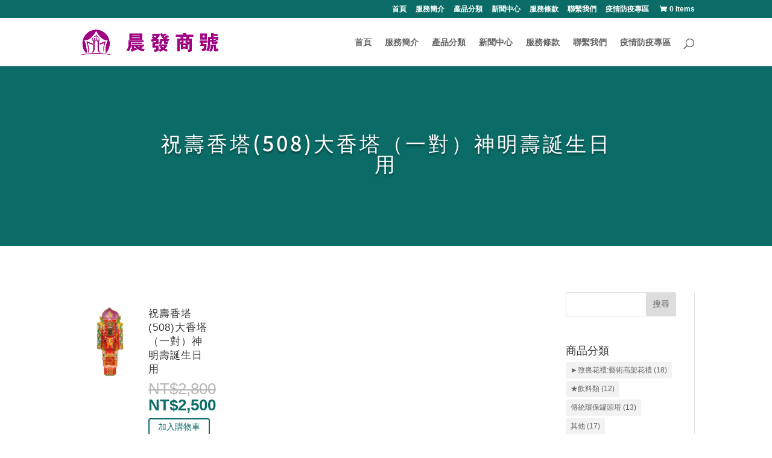

--- FILE ---
content_type: text/css
request_url: https://chenfastore.com/wp-content/litespeed/css/4d875d76e32f9ceeb0ef64f226faa03b.css?ver=30a48
body_size: 2038
content:
body,.et_pb_column_1_2 .et_quote_content blockquote cite,.et_pb_column_1_2 .et_link_content a.et_link_main_url,.et_pb_column_1_3 .et_quote_content blockquote cite,.et_pb_column_3_8 .et_quote_content blockquote cite,.et_pb_column_1_4 .et_quote_content blockquote cite,.et_pb_blog_grid .et_quote_content blockquote cite,.et_pb_column_1_3 .et_link_content a.et_link_main_url,.et_pb_column_3_8 .et_link_content a.et_link_main_url,.et_pb_column_1_4 .et_link_content a.et_link_main_url,.et_pb_blog_grid .et_link_content a.et_link_main_url,body .et_pb_bg_layout_light .et_pb_post p,body .et_pb_bg_layout_dark .et_pb_post p{font-size:14px}.et_pb_slide_content,.et_pb_best_value{font-size:15px}.woocommerce #respond input#submit,.woocommerce-page #respond input#submit,.woocommerce #content input.button,.woocommerce-page #content input.button,.woocommerce-message,.woocommerce-error,.woocommerce-info{background:#0b6c67!important}#et_search_icon:hover,.mobile_menu_bar:before,.mobile_menu_bar:after,.et_toggle_slide_menu:after,.et-social-icon a:hover,.et_pb_sum,.et_pb_pricing li a,.et_pb_pricing_table_button,.et_overlay:before,.entry-summary p.price ins,.woocommerce div.product span.price,.woocommerce-page div.product span.price,.woocommerce #content div.product span.price,.woocommerce-page #content div.product span.price,.woocommerce div.product p.price,.woocommerce-page div.product p.price,.woocommerce #content div.product p.price,.woocommerce-page #content div.product p.price,.et_pb_member_social_links a:hover,.woocommerce .star-rating span:before,.woocommerce-page .star-rating span:before,.et_pb_widget li a:hover,.et_pb_filterable_portfolio .et_pb_portfolio_filters li a.active,.et_pb_filterable_portfolio .et_pb_portofolio_pagination ul li a.active,.et_pb_gallery .et_pb_gallery_pagination ul li a.active,.wp-pagenavi span.current,.wp-pagenavi a:hover,.nav-single a,.tagged_as a,.posted_in a{color:#0b6c67}.et_pb_contact_submit,.et_password_protected_form .et_submit_button,.et_pb_bg_layout_light .et_pb_newsletter_button,.comment-reply-link,.form-submit .et_pb_button,.et_pb_bg_layout_light .et_pb_promo_button,.et_pb_bg_layout_light .et_pb_more_button,.woocommerce a.button.alt,.woocommerce-page a.button.alt,.woocommerce button.button.alt,.woocommerce button.button.alt.disabled,.woocommerce-page button.button.alt,.woocommerce-page button.button.alt.disabled,.woocommerce input.button.alt,.woocommerce-page input.button.alt,.woocommerce #respond input#submit.alt,.woocommerce-page #respond input#submit.alt,.woocommerce #content input.button.alt,.woocommerce-page #content input.button.alt,.woocommerce a.button,.woocommerce-page a.button,.woocommerce button.button,.woocommerce-page button.button,.woocommerce input.button,.woocommerce-page input.button,.et_pb_contact p input[type="checkbox"]:checked+label i:before,.et_pb_bg_layout_light.et_pb_module.et_pb_button{color:#0b6c67}.footer-widget h4{color:#0b6c67}.et-search-form,.nav li ul,.et_mobile_menu,.footer-widget li:before,.et_pb_pricing li:before,blockquote{border-color:#0b6c67}.et_pb_counter_amount,.et_pb_featured_table .et_pb_pricing_heading,.et_quote_content,.et_link_content,.et_audio_content,.et_pb_post_slider.et_pb_bg_layout_dark,.et_slide_in_menu_container,.et_pb_contact p input[type="radio"]:checked+label i:before{background-color:#0b6c67}a{color:#0b6c67}.et_secondary_nav_enabled #page-container #top-header{background-color:#0b6c67!important}#et-secondary-nav li ul{background-color:#0b6c67}#top-menu li.current-menu-ancestor>a,#top-menu li.current-menu-item>a,#top-menu li.current_page_item>a{color:#0b6c67}#main-footer .footer-widget h4,#main-footer .widget_block h1,#main-footer .widget_block h2,#main-footer .widget_block h3,#main-footer .widget_block h4,#main-footer .widget_block h5,#main-footer .widget_block h6{color:#0b6c67}.footer-widget li:before{border-color:#0b6c67}@media only screen and (min-width:981px){.et_fixed_nav #page-container .et-fixed-header#top-header{background-color:#0b6c67!important}.et_fixed_nav #page-container .et-fixed-header#top-header #et-secondary-nav li ul{background-color:#0b6c67}.et-fixed-header #top-menu li.current-menu-ancestor>a,.et-fixed-header #top-menu li.current-menu-item>a,.et-fixed-header #top-menu li.current_page_item>a{color:#0b6c67!important}}@media only screen and (min-width:1350px){.et_pb_row{padding:27px 0}.et_pb_section{padding:54px 0}.single.et_pb_pagebuilder_layout.et_full_width_page .et_post_meta_wrapper{padding-top:81px}.et_pb_fullwidth_section{padding:0}}.woocommerce .widget_price_filter .price_slider_amount .button{background:#0B6C67;color:#fff}.et_pb_button{position:relative;padding:.3em 1em;border:2px solid;-webkit-border-radius:3px;-moz-border-radius:3px;border-radius:3px;background-color:#fff0;background-repeat:no-repeat;background-position:center;background-size:cover;font-size:14px;font-weight:500;line-height:1.7em!important;-webkit-transition:all .2s;-moz-transition:all .2s;transition:all .2s}.button.product_type_simple.add_to_cart_button.ajax_add_to_cart{font-size:14px}.button.product_type_simple.ajax_add_to_cart{font-size:14px}.product .related h2{font-size:16px!important}body img.avatar{display:none!important}.blog_5 article h2.entry-title img.avatar{display:none!important}.blog_5 article{position:relative;width:48.5%!important;margin-right:3%!important;float:left;margin-bottom:30px;background-color:#fff;padding-right:2%;cursor:pointer;border-color:#fff0;box-shadow:0 0 32.2px 2.8px rgb(204 204 204 / .65);overflow:hidden}.blog_5 article:nth-child(2n+2){margin-right:0!important}.blog_5 .post-meta span.published{position:absolute;background:#9F0082;color:#fff;max-width:57px;text-align:center;top:0;left:0;line-height:100%;padding:10px}.blog_5 .author.vcard:before{content:"By ";display:inline-block;margin-right:5px;color:#969595!important}.blog_5 .author.vcard{margin-bottom:21px!important;display:block}.blog_5 .author.vcard a{color:#969595!important}.blog_5 a.entry-featured-image-url{max-width:269px;float:left;height:264px;overflow:hidden;margin-right:7.5%}.blog_5 a.entry-featured-image-url img{height:100%!important;width:auto!important;max-width:none!important;left:50%;transform:translate(-50%,0);position:relative}.blog_5 .post-content{display:none!important}.blog_5 .post-meta .categories{display:block}.blog_5 article:hover{box-shadow:none;box-shadow:inset 0 0 0 1px #e1e1e1}.blog_5 article:after,.blog_5 article:before{position:absolute;top:20px;right:20px;bottom:20px;content:'';opacity:0;-webkit-transition:opacity 0.35s,-webkit-transform 0.35s;transition:opacity 0.35s,transform 0.35s;pointer-events:none;width:calc(100% - 210px);height:auto;z-index:999999999999;visibility:visible}.blog_5 article:after{-webkit-transform:scale(1,0);-ms-transform:scale(1,0);transform:scale(1,0)}.blog_5 article:before{-webkit-transform:scale(0,1);-ms-transform:scale(0,1);transform:scale(0,1)}.blog_5 article:hover:after,.blog_5 article:hover:before{opacity:1;-webkit-transform:scale(1);-ms-transform:scale(1);transform:scale(1)}.blog_5 article:hover:after{-webkit-transition-duration:1s!important;transition-duration:0.6s!important}.blog_5 article a.entry-featured-image-url:before,.blog_5 article:before,.blog_5 article,.blog_5 article .entry-featured-image-url,.blog_5 article .entry-featured-image-url img{-webkit-transition:all 0.3s ease-in-out;-moz-transition:all 0.3s ease-in-out;transition:all 0.3s ease-in-out}.blog_5 article:hover a.entry-featured-image-url:before{right:-25px}.blog_5 article a.entry-featured-image-url:before{content:"";width:50px;height:50px;display:block;position:absolute;bottom:0;top:0;margin:auto;transform:rotate(45deg);visibility:visible!important;z-index:3!important;background-color:#fff!important;right:-70px}.blog_5 article:hover a.entry-featured-image-url{max-width:170px}.blog_5 article:hover .author.vcard a,.blog_5 article:hover .post-content,.blog_5 article:hover .post-meta .categories,.blog_5 article:hover .post-meta .published,.blog_5 article:hover h2.entry-title{-webkit-animation:fadeIn 1s infinite;animation:fadeIn 1s infinite;animation-iteration-count:1}@-webkit-keyframes fadeIn{from{opacity:.5}to{opacity:1}}@keyframes fadeIn{from{opacity:.5}to{opacity:1}}.fadeIn{-webkit-animation-name:fadeIn;animation-name:fadeIn}@media only screen and (max-width:1390px){.blog_5 a.entry-featured-image-url{max-width:159px;height:224px}.blog_5 article:after,.blog_5 article:before{width:calc(100% - 170px);top:10px;right:10px;bottom:10px}.blog_5 article:hover a.entry-featured-image-url{max-width:150px}}@media only screen and (max-width:980px){.blog_5 a.entry-featured-image-url{max-width:230px}.blog_5 article{width:100%!important;margin-right:0!important;margin-bottom:40px}.blog_5 article h2.entry-title{margin-top:4vw}}@media only screen and (max-width:600px){.blog_5 a.entry-featured-image-url{max-width:100%;height:auto;width:100%;float:none}.blog_5 a.entry-featured-image-url img{height:auto!important;width:100%!important;max-width:100%!important;left:0;transform:translate(0,0);position:relative;margin-bottom:20px}.blog_5 article .post-meta,.blog_5 article h2.entry-title{margin-top:0!important;padding:0 20px 20px}.blog_5 article{padding-right:0!important}.blog_5 article:hover a.entry-featured-image-url{max-width:none}.blog_5 article:after,.blog_5 article:before{display:none}.blog_5 article a.entry-featured-image-url:before{bottom:-40px;top:auto;right:0;left:0}.blog_5 article:hover a.entry-featured-image-url:before{right:0;bottom:-11px}}.footer1 .et_pb_text a{color:#fff!important}.footer1 .et_pb_text a:hover{opacity:0.6!important;cursor:pointer}.footer1 .et_pb_blurb .et_pb_main_blurb_image img{position:relative}.footer1 .et_pb_blurb .et_pb_main_blurb_image:before{content:"";display:block;position:absolute;width:100%;height:100%}.footer1 .et_pb_blurb:hover .et_pb_main_blurb_image img,.footer1 .et_pb_blurb .et_pb_blurb_container:after{-webkit-transition:all 0.4s ease-in-out;-moz-transition:all 0.4s ease-in-out;transition:all 0.4s ease-in-out}.footer1 .et_pb_blurb .et_pb_blurb_container:after{content:"";display:block;width:0;height:0;background-color:#fff!important;margin:10px auto -10px}.footer1 .et_pb_blurb:hover{cursor:pointer}.footer1 .et_pb_blurb:hover .et_pb_blurb_container:after{width:70%}.footer1 .et_pb_blurb:hover .et_pb_main_blurb_image img{-webkit-animation:mymove 5s infinite;animation:mymove 1s infinite;position:relative;animation-iteration-count:1}@-webkit-keyframes mymove{from{top:0}to{top:10px}}@keyframes mymove{from,20%,53%,80%,to{-webkit-animation-timing-function:cubic-bezier(.215,.61,.355,1);animation-timing-function:cubic-bezier(.215,.61,.355,1);-webkit-transform:translate3d(0,0,0);transform:translate3d(0,0,0)}40%,43%{-webkit-animation-timing-function:cubic-bezier(.755,.05,.855,.06);animation-timing-function:cubic-bezier(.755,.05,.855,.06);-webkit-transform:translate3d(0,-15px,0);transform:translate3d(0,-15px,0)}70%{-webkit-animation-timing-function:cubic-bezier(.755,.05,.855,.06);animation-timing-function:cubic-bezier(.755,.05,.855,.06);-webkit-transform:translate3d(0,-9px,0);transform:translate3d(0,-9px,0)}90%{-webkit-transform:translate3d(0,-4px,0);transform:translate3d(0,-4px,0)}}.mobileColumn{display:inline-block;max-width:50%};.woocommerce .widget_price_filter .price_slider_amount .button{background:#0B6C67;color:#fff}.button.product_type_simple.add_to_cart_button.ajax_add_to_cart{font-size:14px}.button.product_type_simple.ajax_add_to_cart{font-size:14px}.product .related h2{font-size:16px!important}body img.avatar{display:none!important}.blog_5 article h2.entry-title img.avatar{display:none!important}.blog_5 article{position:relative;width:48.5%!important;margin-right:3%!important;float:left;margin-bottom:30px;background-color:#fff;padding-right:2%;cursor:pointer;border-color:#fff0;box-shadow:0 0 32.2px 2.8px rgb(204 204 204 / .65);overflow:hidden}.blog_5 article:nth-child(2n+2){margin-right:0!important}.blog_5 .post-meta span.published{position:absolute;background:#9F0082;color:#fff;max-width:57px;text-align:center;top:0;left:0;line-height:100%;padding:10px}.blog_5 .author.vcard:before{content:"By ";display:inline-block;margin-right:5px;color:#969595!important}.blog_5 .author.vcard{margin-bottom:21px!important;display:block}.blog_5 .author.vcard a{color:#969595!important}.blog_5 a.entry-featured-image-url{max-width:269px;float:left;height:264px;overflow:hidden;margin-right:7.5%}.blog_5 a.entry-featured-image-url img{height:100%!important;width:auto!important;max-width:none!important;left:50%;transform:translate(-50%,0);position:relative}.blog_5 .post-content{display:none!important}.blog_5 .post-meta .categories{display:block}.blog_5 article:hover{box-shadow:none;box-shadow:inset 0 0 0 1px #e1e1e1}.blog_5 article:after,.blog_5 article:before{position:absolute;top:20px;right:20px;bottom:20px;content:'';opacity:0;-webkit-transition:opacity 0.35s,-webkit-transform 0.35s;transition:opacity 0.35s,transform 0.35s;pointer-events:none;width:calc(100% - 210px);height:auto;z-index:999999999999;visibility:visible}.blog_5 article:after{-webkit-transform:scale(1,0);-ms-transform:scale(1,0);transform:scale(1,0)}.blog_5 article:before{-webkit-transform:scale(0,1);-ms-transform:scale(0,1);transform:scale(0,1)}.blog_5 article:hover:after,.blog_5 article:hover:before{opacity:1;-webkit-transform:scale(1);-ms-transform:scale(1);transform:scale(1)}.blog_5 article:hover:after{-webkit-transition-duration:1s!important;transition-duration:0.6s!important}.blog_5 article a.entry-featured-image-url:before,.blog_5 article:before,.blog_5 article,.blog_5 article .entry-featured-image-url,.blog_5 article .entry-featured-image-url img{-webkit-transition:all 0.3s ease-in-out;-moz-transition:all 0.3s ease-in-out;transition:all 0.3s ease-in-out}.blog_5 article:hover a.entry-featured-image-url:before{right:-25px}.blog_5 article a.entry-featured-image-url:before{content:"";width:50px;height:50px;display:block;position:absolute;bottom:0;top:0;margin:auto;transform:rotate(45deg);visibility:visible!important;z-index:3!important;background-color:#fff!important;right:-70px}.blog_5 article:hover a.entry-featured-image-url{max-width:170px}.blog_5 article:hover .author.vcard a,.blog_5 article:hover .post-content,.blog_5 article:hover .post-meta .categories,.blog_5 article:hover .post-meta .published,.blog_5 article:hover h2.entry-title{-webkit-animation:fadeIn 1s infinite;animation:fadeIn 1s infinite;animation-iteration-count:1}@-webkit-keyframes fadeIn{from{opacity:.5}to{opacity:1}}@keyframes fadeIn{from{opacity:.5}to{opacity:1}}.fadeIn{-webkit-animation-name:fadeIn;animation-name:fadeIn}@media only screen and (max-width:1390px){.blog_5 a.entry-featured-image-url{max-width:159px;height:224px}.blog_5 article:after,.blog_5 article:before{width:calc(100% - 170px);top:10px;right:10px;bottom:10px}.blog_5 article:hover a.entry-featured-image-url{max-width:150px}}@media only screen and (max-width:980px){.blog_5 a.entry-featured-image-url{max-width:230px}.blog_5 article{width:100%!important;margin-right:0!important;margin-bottom:40px}.blog_5 article h2.entry-title{margin-top:4vw}}@media only screen and (max-width:600px){.blog_5 a.entry-featured-image-url{max-width:100%;height:auto;width:100%;float:none}.blog_5 a.entry-featured-image-url img{height:auto!important;width:100%!important;max-width:100%!important;left:0;transform:translate(0,0);position:relative;margin-bottom:20px}.blog_5 article .post-meta,.blog_5 article h2.entry-title{margin-top:0!important;padding:0 20px 20px}.blog_5 article{padding-right:0!important}.blog_5 article:hover a.entry-featured-image-url{max-width:none}.blog_5 article:after,.blog_5 article:before{display:none}.blog_5 article a.entry-featured-image-url:before{bottom:-40px;top:auto;right:0;left:0}.blog_5 article:hover a.entry-featured-image-url:before{right:0;bottom:-11px}}.footer1 .et_pb_text a{color:#fff!important}.footer1 .et_pb_text a:hover{opacity:0.6!important;cursor:pointer}.footer1 .et_pb_blurb .et_pb_main_blurb_image img{position:relative}.footer1 .et_pb_blurb .et_pb_main_blurb_image:before{content:"";display:block;position:absolute;width:100%;height:100%}.footer1 .et_pb_blurb:hover .et_pb_main_blurb_image img,.footer1 .et_pb_blurb .et_pb_blurb_container:after{-webkit-transition:all 0.4s ease-in-out;-moz-transition:all 0.4s ease-in-out;transition:all 0.4s ease-in-out}.footer1 .et_pb_blurb .et_pb_blurb_container:after{content:"";display:block;width:0;height:0;background-color:#fff!important;margin:10px auto -10px}.footer1 .et_pb_blurb:hover{cursor:pointer}.footer1 .et_pb_blurb:hover .et_pb_blurb_container:after{width:70%}.footer1 .et_pb_blurb:hover .et_pb_main_blurb_image img{-webkit-animation:mymove 5s infinite;animation:mymove 1s infinite;position:relative;animation-iteration-count:1}@-webkit-keyframes mymove{from{top:0}to{top:10px}}@keyframes mymove{from,20%,53%,80%,to{-webkit-animation-timing-function:cubic-bezier(.215,.61,.355,1);animation-timing-function:cubic-bezier(.215,.61,.355,1);-webkit-transform:translate3d(0,0,0);transform:translate3d(0,0,0)}40%,43%{-webkit-animation-timing-function:cubic-bezier(.755,.05,.855,.06);animation-timing-function:cubic-bezier(.755,.05,.855,.06);-webkit-transform:translate3d(0,-15px,0);transform:translate3d(0,-15px,0)}70%{-webkit-animation-timing-function:cubic-bezier(.755,.05,.855,.06);animation-timing-function:cubic-bezier(.755,.05,.855,.06);-webkit-transform:translate3d(0,-9px,0);transform:translate3d(0,-9px,0)}90%{-webkit-transform:translate3d(0,-4px,0);transform:translate3d(0,-4px,0)}}.mobileColumn{display:inline-block;max-width:50%}.woocommerce-Tabs-panel woocommerce-Tabs-panel--description panel entry-content wc-tab{width:100%!important}

--- FILE ---
content_type: text/javascript
request_url: https://chenfastore.com/wp-content/litespeed/js/54b02727457ee50d23605d5aa77c89bc.js?ver=c89bc
body_size: 567
content:
jQuery(document).ready(function($){function onScrollInit(items,trigger){items.each(function(){var osElement=$(this),osAnimationClass=osElement.attr('data-dwd-animation'),osAnimationDelay=osElement.attr('data-dwd-animation-delay');osElement.css({'-webkit-animation-delay':osAnimationDelay,'-moz-animation-delay':osAnimationDelay,'animation-delay':osAnimationDelay});var osTrigger=(trigger)?trigger:osElement;osTrigger.waypoint({offset:'75%',handler:function(){osElement.addClass('animated').addClass(osAnimationClass)}});osTrigger.waypoint({offset:'bottom-in-view',handler:function(){osElement.addClass('animated').addClass(osAnimationClass)}})})}
onScrollInit($('.dwd-animation'));var btn=$(".dwd-aio .et_pb_button_wrapper .dwd-btn-hover");$(btn).hover(function(){if($(this).hasClass('animated')){$(this).removeClass('animated')}
if($(this).hasClass('dwd-animation')){$(this).removeClass('dwd-animation')}});var dwd_whole_video_link=$('.dwd-whole-video-link-wrap .dwd-aio');$(dwd_whole_video_link).each(function(index,value){var videourl=$(this,value).data('dwd-whole-video-link');$(this).wrap("<a href='"+videourl+"' class='dwd-whole-link-window dwd-popup-video'></a>")});var dwd_whole_link=$('.dwd-whole-link-wrap .dwd-aio');$(dwd_whole_link).each(function(index,value){var normalurl=$(this,value).data('dwd-whole-link-url');if($(this).hasClass('dwd-new-window')){$(this).wrap("<a href='"+normalurl+"' class='dwd-whole-link-window' target='_blank'></a>")}else{$(this).wrap("<a href='"+normalurl+"' class='dwd-whole-link-window'></a>")}});var waypoints=$(".dwd-revealer-in").waypoint({handler:function(direction){$(this.element).closest('.et_pb_aio_extended').addClass("fadeIn animated");$(this.element).addClass("visible fadeIn animated");$(this.element).next(".dwd-revealer").addClass("visible")},offset:'80%'});var ScrollingFade=$(".dwd-scrolling-fade").waypoint({handler:function(direction){var ScrollTimelineIn=anime.timeline({duration:600});var ScrollTimelineOut=anime.timeline({duration:600});var main=this.element,title=this.element.querySelector('.et_pb_module_header'),divider=this.element.querySelector('.dwd-divider'),subhead=this.element.querySelector('.et_pb_fullwidth_header_subhead'),bgtext=this.element.querySelector('.dwd-background-text'),icon=this.element.querySelector('.et_pb_main_blurb_image'),description=this.element.querySelector('.dwd-perky-content-description'),btn=this.element.querySelector('.et_pb_button_wrapper');if(direction==='down'){ScrollTimelineIn.add({targets:main,opacity:[0,1],scale:[0.9,1],translateY:[30,0],easing:'easeInOutQuart'}).add({targets:title,opacity:[0,1],scale:[0.9,1],translateY:[30,0],easing:'easeInOutQuart',offset:20}).add({targets:bgtext,opacity:[0,1],scale:[0.9,1],translateY:[30,0],easing:'easeInOutQuart',offset:50}).add({targets:icon,opacity:[0,1],scale:[0.9,1],translateY:[30,0],easing:'easeInOutQuart',offset:100}).add({targets:divider,opacity:[0,1],scale:[0.9,1],translateY:[30,0],easing:'easeInOutQuart',offset:150}).add({targets:subhead,opacity:[0,1],scale:[0.9,1],translateY:[30,0],easing:'easeInOutQuart',offset:155}).add({targets:description,opacity:[0,1],scale:[0.9,1],translateY:[30,0],easing:'easeInOutQuart',offset:200}).add({targets:btn,opacity:[0,1],scale:[0.9,1],translateY:[30,0],easing:'easeInOutQuart',offset:300})}else{ScrollTimelineOut.add({targets:btn,opacity:[1,0],scale:[1,0.9],translateY:[0,30],easing:'easeInOutQuart'}).add({targets:description,opacity:[1,0],scale:[1,0.9],translateY:[0,30],easing:'easeInOutQuart',offset:50}).add({targets:subhead,opacity:[1,0],scale:[1,0.9],translateY:[0,30],easing:'easeInOutQuart',offset:100}).add({targets:divider,opacity:[1,0],scale:[1,0.9],translateY:[0,30],easing:'easeInOutQuart',offset:150}).add({targets:icon,opacity:[1,0],scale:[1,0.9],translateY:[0,30],easing:'easeInOutQuart',offset:155}).add({targets:bgtext,opacity:[1,0],scale:[1,0.9],translateY:[0,30],easing:'easeInOutQuart',offset:200}).add({targets:title,opacity:[1,0],scale:[1,0.9],translateY:[0,30],easing:'easeInOutQuart',offset:300}).add({targets:main,opacity:[1,0],scale:[1,0.9],translateY:[0,30],easing:'easeInOutQuart',offset:320})}},offset:'80%'})})
;